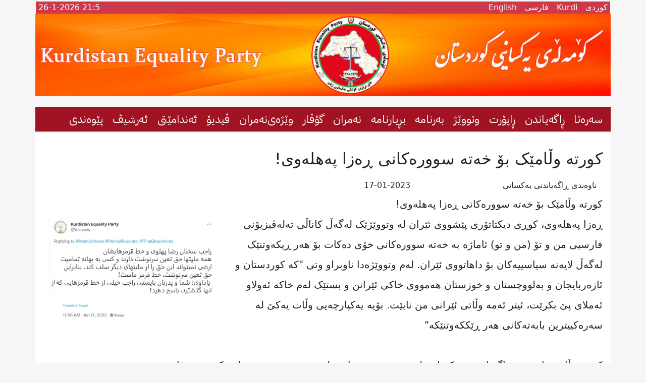

--- FILE ---
content_type: text/html; charset=utf-8
request_url: http://yeksani.info/home/detail/322
body_size: 4169
content:

<!DOCTYPE html>
<html lang="en">
<head>
    <meta charset="utf-8" />
    <meta name="viewport" content="width=device-width, initial-scale=1.0" />
    <title> Yeksani</title>
    <link rel="stylesheet" href="/lib/bootstrap/dist/css/bootstrap.min.css" />
    <link rel="stylesheet" href="/css/site.css?v=Ml8E6tKePzuhjkXjVk8r-wxFuUH-PX9Ps32dDiJ0dn8" />
    <link rel="stylesheet" href="/Yeksani.styles.css?v=BeGTs4gjCv57ZGZsclu0QMK_HibgOiCV8YwozEk-zOs" />
    <link rel="stylesheet" href="https://cdnjs.cloudflare.com/ajax/libs/font-awesome/4.7.0/css/font-awesome.min.css">
    <link rel="preconnect" href="https://fonts.googleapis.com">
    <link rel="preconnect" href="https://fonts.gstatic.com" crossorigin>
    <link href="https://fonts.googleapis.com/css2?family=IBM+Plex+Sans+Arabic&display=swap" rel="stylesheet">
     <style>
        .nav-link, .navbar-brand {
            font-size: 22px;
            font-family: 'IBM Plex Sans Arabic', sans-serif;
            margin-right: 6px;
            background-color: #a11322;
            color: #fff !important;
        }

        .navbar-brand {
            margin: auto;
        }

        .navbar-nav {
            margin: 0px !important;
        }


        .MenuBack {
            background-color: #a11322;
        }

        @media only screen and (max-width: 760px) {
            .nav-link, .navbar-brand, .nav-item {
                font-size: 10px !important;
                word-wrap: break-word;
            }

            .nav-item {
                padding: 0px !important;
            }
        }

        @media (min-width: 576px) {
            .navbar-expand-sm .navbar-nav .nav-link, .navbar-brand, .nav-item {
                padding-right: 0.3rem;
                padding-left: 0.1rem;
            }
        }
    </style>
</head>

<body>
    <header b-kvd42ghn9s style="padding:3px 0px; ">
        <div b-kvd42ghn9s class="container bannerDiv" dir="rtl"  >

<style>
    .text-dark {
        color: #fff !important;
    }

    .bgMenu {
        background-color: #cc394a;
        padding: 0px 5px !important;
    }
</style>
<div class="container d-flex justify-content-start p-0 m-0" style="padding: 0px 1px !important">


    <div class="col-8 d-flex justify-content-start bgMenu" >
        <div class="ms-3">
            <a class="text-dark m-0 p-0" href="/SetLanguage/ku">کوردی</a>
        </div>
        <div class="ms-3">
            <a class="text-dark m-0 p-0" href="/SetLanguage/kr">Kurdi</a>
        </div>
        <div class="ms-3">
            <a class="text-dark m-0 p-0" href="/SetLanguage/fa">فارسی</a>
        </div>
        <div class="ms-3">
            <a class="text-dark m-0 p-0" href="/SetLanguage/en">English</a>
        </div>
    </div>
    <div class="col-4 text-xl-start bgMenu text-dark" id="datetime">
    </div>
</div>            <img src="/img/banner.jpg" style="max-width:100%; width: 100%; margin:0px !important" />
        </div>
        <nav b-kvd42ghn9s class="navbar navbar-expand-sm navbar-toggleable-sm navbar-light mb-0 p-0"
             style="">
            <div b-kvd42ghn9s class="container " dir="rtl" style="align-items: stretch;">
                <button b-kvd42ghn9s class="navbar-toggler" type="button" data-bs-toggle="collapse" data-bs-target=".navbar-collapse" aria-controls="navbarSupportedContent"
                        aria-expanded="false" aria-label="Toggle navigation">
                    <span b-kvd42ghn9s class="navbar-toggler-icon"></span>
                </button>
                <div b-kvd42ghn9s class="navbar-collapse collapse d-sm-inline-flex justify-content-between me-0">
                    <ul b-kvd42ghn9s class="navbar-nav flex-grow-1 p-0 MenuBack">
                        <li b-kvd42ghn9s class="nav-item">
                            <a class="nav-link" href="/">سەرەتا</a>
                        </li>
                        <li b-kvd42ghn9s class="nav-item">
                            <a class="nav-link" href="/list/1">ڕاگەیاندن</a>
                        </li>
                        <li b-kvd42ghn9s class="nav-item">
                            <a class="nav-link " href="/list/2">ڕاپۆرت</a>
                        </li>
                        <li b-kvd42ghn9s class="nav-item">
                            <a class="nav-link" href="/list/3">وتووێژ</a>
                        </li>
                        <li b-kvd42ghn9s class="nav-item">
                            <a class="nav-link" href="/list/4">بەرنامە</a>
                        </li>
                        <li b-kvd42ghn9s class="nav-item">
                            <a class="nav-link" href="/list/13">بڕیارنامە</a>
                        </li>
                        <li b-kvd42ghn9s class="nav-item">
                            <a class="nav-link" href="/Martyrs">نەمران</a>
                        </li>
                        <li b-kvd42ghn9s class="nav-item">
                            <a class="nav-link" href="/list/6">گۆڤار</a>
                        </li>
                        <li b-kvd42ghn9s class="nav-item">
                            <a class="nav-link" href="/list/11">وێژەی‌نەمران</a>
                        </li>
                        <li b-kvd42ghn9s class="nav-item">
                            <a class="nav-link" href="/Video">ڤیدیۆ</a>
                        </li>
                        <li b-kvd42ghn9s class="nav-item">
                            <a class="nav-link" href="/Home/Member">ئەندامێتی</a>
                        </li>
                        <li b-kvd42ghn9s class="nav-item">
                            <a class="nav-link " href="/Home/Archive">ئەرشیڤ</a>
                        </li>
                        <li b-kvd42ghn9s class="nav-item">
                            <a class="nav-link " href="/Home/Contact">پێوەندی</a>
                        </li>
                    </ul>
                </div>
            </div>
        </nav>
    </header>
    
    <!--   main        -->
    <div b-kvd42ghn9s class="container">
        <main b-kvd42ghn9s role="main" class=" bodyDiv">
            

<style>
    div {
        direction: rtl;
    }

    .paddingTop {
        padding-top: 10px;
        padding-bottom: 5px;
    }

    .container {
        width: 100%;
        padding-right: 0px;
        padding-left: 0px;
    }

    .row {
        margin-right: 0px;
        margin-left: 0px;
    }

    .pA pbr {
        content: "";
        display: block;
        margin: 6rem 0;
    }

    .pA br::after {
        content: "› "; /* content: " " space ignored */
        float: left;
        margin-right: 0.5rem;
    }
    .floatImgLeft{
        float:left !important;
    }
    .floatImgRight{
        float:right !important;
    }
  
</style>
<div class="row">


    <div class="p-3">
            <div class="pb-3 mt-3" style="border:solid 0px blue;">
                <h2>&#x6A9;&#x648;&#x631;&#x62A;&#x6D5; &#x648;&#x6B5;&#x627;&#x645;&#x6CE;&#x6A9; &#x628;&#x6C6; &#x62E;&#x6D5;&#x62A;&#x6D5; &#x633;&#x648;&#x648;&#x631;&#x6D5;&#x6A9;&#x627;&#x646;&#x6CC; &#x695;&#x6D5;&#x632;&#x627; &#x67E;&#x6D5;&#x647;&#x644;&#x6D5;&#x648;&#x6CC;!</h2>
            </div>
            <div class="row">
                <div class="col-sm-4"><h6>&#x646;&#x627;&#x648;&#x6D5;&#x646;&#x62F;&#x6CC; &#x695;&#x627;&#x6AF;&#x6D5;&#x6CC;&#x627;&#x646;&#x62F;&#x646;&#x6CC; &#x6CC;&#x6D5;&#x6A9;&#x633;&#x627;&#x646;&#x6CC;</h6> </div>
                <div class="col-sm-4"><h6>17-01-2023</h6> </div>
            </div>
            <div class="overflow-auto">
                 
                <div class="overflow-auto">
                    <img src=/artImgs/322.jpg class=" m-2 mt-5 float-right floatImgLeft" width="30%" height="auto"
                    style="border-radius:4px; " />
                    <div class="text-justify pA" style="font-size:20px; line-height:2">
                        <p>کورتە وڵامێک بۆ خەتە سوورەکانی ڕەزا پەهلەوی!<br />
ڕەزا پەهلەوی، کوڕی دیکتاتۆری پێشووی ئێران لە وتووێژێک لەگەڵ کاناڵی تەلەڤیزیۆنی فارسیی من و تۆ (من و تو) ئاماژە بە خەتە سوورەکانی خۆی دەکات بۆ هەر ڕیکەوتنێک لەگەڵ لایەنە سیاسییەکان بۆ داهاتووی ئێران. لەم وتووێژەدا ناوبراو وتی &quot;کە کوردستان و ئازەربایجان و بەلووچستان و خوزستان هەمووی خاکی ئێرانن و بستێک لەم خاکە ئەولاو ئەملای پێ بکرێت، ئیتر ئەمە وڵاتی ئێرانی من نابێت. بۆیە یەکپارچەیی وڵات یەکێ لە سەرەکییترین بابەتەکانی هەر ڕێککەوتنێکە&quot;<br />
<br />
کورتە وڵامی ناوەندی ڕاگەیاندنی یەکسانی لە توویتەر بۆ ڕەزا پەهلەوەی بە هەر دوو زمانی کوردی و فارسی:<br />
<br />
لە بابەت وتەکانی ڕەزا پەهلەوی و خەتە سوورەکانییەوە!<br />
هەموو نەتەوەکان مافی دیارییکردنی چارەنووسی خۆیان هەیە و هیچ کەس بە بیانووی پاراستنی تەواویەتی ئەرزییەوە ناتوانێت ئەم مافە لە نەتەوەکانی تر زەوت بکات. کەواتە مافی دیارییکردنی چارەنووس، خەتی سووری ئێمەیە!<br />
بۆ بیرهێنانەوەتان: پێویستە تۆ و باوکتان لە بابەت زۆرێک لەم خەتی سوورانەی کە بەزاندتانن، وڵامدەر بن!<br />
<br />
وڵامەکە بە فارسی:<br />
راجب سخنان رضا پهلوی و خط قرمزهایشان<br />
همە ملیتها حق تعین سرنوشت دارند و کسی بە بهانە تمامیت ارضی نمیتواند این حق را از ملیتهای دیگر سلب کند. بنابراین حق تعین سرنوشت، خط قرمز ماست!<br />
یاداوی: شما و پدرتان بایستی راجب خیلی از خط قرمزهایی کە از انها گذشتید، پاسخ دهید!</p>

                    </div>

                </div>

            </div>
    </div>

    </div>
     


        </main>
    </div>

    <!-- Footer start -->
    <div b-kvd42ghn9s class="container">
        <div b-kvd42ghn9s style="background-color: #6351ce;">


            <div b-kvd42ghn9s class=" row m-0 p-0 py-3 text-white" style="background-color: #6351ce;">

                <!-- copyright-->
                <div b-kvd42ghn9s class="text-white col-12 col-sm-2 p-0 m-0 ps-1">
                    <span b-kvd42ghn9s class="fw-bolder ">  &copy; 2022 - Yeksani</span>
                </div>
                <!-- text middle-->
                <div b-kvd42ghn9s class="col-12 col-sm-7 p-0 m-0 text-center">
                    کۆمەڵەی یەکسانیی کوردستان پارتێکی سیاسیی ڕۆژهەڵاتی کوردستانە کە لە پێناو مافەکانی ئازادی، یەکسانی و دیارییکردنی چارەنووسی گەلەکەمان لە ڕۆژهەڵات خەبات دەکات
                </div>
                <!-- social media -->
                <div b-kvd42ghn9s class="col-12 col-sm-3 p-0 m-0 float-end text-end">
                    <a b-kvd42ghn9s href="https://www.facebook.com/komeley.yeksani.7" class="text-white me-4"><i b-kvd42ghn9s class="fa fa-facebook fa-2x"></i></a>
                    <a b-kvd42ghn9s href="https://twitter.com/Yeksaniy" class="text-white me-4"><i b-kvd42ghn9s class="fa fa-twitter fa-2x"></i></a>
                    <a b-kvd42ghn9s href="https://instagram.com/yeksaniy?igshid=YmMyMTA2M2Y=" class="text-white me-4"><i b-kvd42ghn9s class="fa fa-instagram fa-2x"></i></a>
                    <a b-kvd42ghn9s href="https://www.youtube.com/channel/UChnQaX-xuw_nKXK4xeyAgHQ" class="text-white me-4"><i b-kvd42ghn9s class="fa fa-youtube fa-2x"></i></a>
                </div>
            </div>

            <div b-kvd42ghn9s class="row p-0 m-0 mt-2 ">
                <hr b-kvd42ghn9s class=" mt-2 " />
            </div>
            <div b-kvd42ghn9s class="row m-0 p-0 py-1  justify-content-around" style="direction:ltr; background-color: #6351ce;">
                <div b-kvd42ghn9s class="col-8 col-sm">
                </div>
                <div b-kvd42ghn9s class="col-12 col-sm">
                    <img src="/img/contact.png" alt="contact" width="220" />
                </div>
                <div b-kvd42ghn9s class="col-1">
                    <a b-kvd42ghn9s href="http://yeksani.info" class="text-white me-4">
                        <i b-kvd42ghn9s class="fa fa-home fa-2x"></i>
                    </a>
                </div>
            </div>
        </div>
    </div>
    <!-- Footer end -->

    <script src="/lib/jquery/dist/jquery.min.js"></script>
    <script src="/lib/bootstrap/dist/js/bootstrap.bundle.min.js"></script>
    <script src="/js/site.js?v=4q1jwFhaPaZgr8WAUSrux6hAuh0XDg9kPS3xIVq36I0"></script>
    <script src="https://code.jquery.com/jquery-3.6.1.slim.min.js"
            integrity="sha256-w8CvhFs7iHNVUtnSP0YKEg00p9Ih13rlL9zGqvLdePA="
            crossorigin="anonymous"></script>

    
    <script>
        $(document).ready(function () {
            var currentdate = new Date();
            var datetime =
                currentdate.getHours() + ":"
                + currentdate.getMinutes() + " "
                + currentdate.getDate() + "-"
                + (currentdate.getMonth() + 1) + "-"
                + currentdate.getFullYear()
                ;
            $("#datetime").text(datetime);
        });
    </script>
</body>
</html>


--- FILE ---
content_type: text/css
request_url: http://yeksani.info/css/site.css?v=Ml8E6tKePzuhjkXjVk8r-wxFuUH-PX9Ps32dDiJ0dn8
body_size: 507
content:
html {
    font-size: 14px;
}

@media (min-width: 768px) {
    html {
        font-size: 16px;
    }

    #banner {
        height: 80px !important;
    }

    .bannerDiv {
        height: 209px;
        background-color: #F6F6F6;
    }

    #slideImg {
        max-height: 400px !important;
        min-height: 600px !important;
    }
    
}


html {
    position: relative;
    min-height: 100%;
}

body {
    margin-bottom: 60px;
    background-color: #F6F6F6 !important
}
.bodyDiv {
    min-height: 600px;
    padding: 0px !important;
    margin: 0px !important;
    background-color: #ffffff;
}
a {
    text-decoration: none;
}

.nav-link, .navbar-brand {
    font-size: 22px;
    font-family: 'IBM Plex Sans Arabic', sans-serif;
    margin-right: 10px;
    background-color: #a11322;
    color: #fff !important;
}

.navbar-brand {
    margin: auto;
}

.navbar-nav {
    margin: 0px !important;
}


.MenuBack {
    background-color: #a11322;
}

.menuDiv {
    margin: 30px,0px !important;
    background-color: #a11322;
}

.homeLink {
    margin: 0px !important;
    height: 49px;
    padding-right: 10px;
}

.navbar-brand {
    height: 49px !important;
}


.footerBackground {
    background-color: #6351ce !important;
    color: #ffffff !important;
    padding: 0px !important;
    margin: 0px !important;
    min-height: 20px !important;
}

--- FILE ---
content_type: text/css
request_url: http://yeksani.info/Yeksani.styles.css?v=BeGTs4gjCv57ZGZsclu0QMK_HibgOiCV8YwozEk-zOs
body_size: 795
content:
/* _content/Yeksani/Views/Shared/_English.cshtml.rz.scp.css */
/* Please see documentation at https://docs.microsoft.com/aspnet/core/client-side/bundling-and-minification
for details on configuring this project to bundle and minify static web assets. */

a.navbar-brand[b-f2wcfvynv5] {
  white-space: normal;
  text-align: center;
  word-break: break-all;
}

a[b-f2wcfvynv5] {
  color: #0077cc;
}

.btn-primary[b-f2wcfvynv5] {
  color: #fff;
  background-color: #1b6ec2;
  border-color: #1861ac;
}

.nav-pills .nav-link.active[b-f2wcfvynv5], .nav-pills .show > .nav-link[b-f2wcfvynv5] {
  color: #fff;
  background-color: #1b6ec2;
  border-color: #1861ac;
}

.border-top[b-f2wcfvynv5] {
  border-top: 1px solid #e5e5e5;
}
.border-bottom[b-f2wcfvynv5] {
  border-bottom: 1px solid #e5e5e5;
}

.box-shadow[b-f2wcfvynv5] {
  box-shadow: 0 .25rem .75rem rgba(0, 0, 0, .05);
}

button.accept-policy[b-f2wcfvynv5] {
  font-size: 1rem;
  line-height: inherit;
}

.footer[b-f2wcfvynv5] {
  position: absolute;
  bottom: 0;
  width: 100%;
  white-space: nowrap;
  line-height: 60px;
}
/* _content/Yeksani/Views/Shared/_Farsi.cshtml.rz.scp.css */
/* Please see documentation at https://docs.microsoft.com/aspnet/core/client-side/bundling-and-minification
for details on configuring this project to bundle and minify static web assets. */

a.navbar-brand[b-d61ge03hl2] {
  white-space: normal;
  text-align: center;
  word-break: break-all;
}

a[b-d61ge03hl2] {
  color: #0077cc;
}

.btn-primary[b-d61ge03hl2] {
  color: #fff;
  background-color: #1b6ec2;
  border-color: #1861ac;
}

.nav-pills .nav-link.active[b-d61ge03hl2], .nav-pills .show > .nav-link[b-d61ge03hl2] {
  color: #fff;
  background-color: #1b6ec2;
  border-color: #1861ac;
}

.border-top[b-d61ge03hl2] {
  border-top: 1px solid #e5e5e5;
}
.border-bottom[b-d61ge03hl2] {
  border-bottom: 1px solid #e5e5e5;
}

.box-shadow[b-d61ge03hl2] {
  box-shadow: 0 .25rem .75rem rgba(0, 0, 0, .05);
}

button.accept-policy[b-d61ge03hl2] {
  font-size: 1rem;
  line-height: inherit;
}

.footer[b-d61ge03hl2] {
  position: absolute;
  bottom: 0;
  width: 100%;
  white-space: nowrap;
  line-height: 60px;
}
/* _content/Yeksani/Views/Shared/_Kurdi.cshtml.rz.scp.css */
/* Please see documentation at https://docs.microsoft.com/aspnet/core/client-side/bundling-and-minification
for details on configuring this project to bundle and minify static web assets. */

a.navbar-brand[b-lhqaktnizo] {
  white-space: normal;
  text-align: center;
  word-break: break-all;
}

a[b-lhqaktnizo] {
  color: #0077cc;
}

.btn-primary[b-lhqaktnizo] {
  color: #fff;
  background-color: #1b6ec2;
  border-color: #1861ac;
}

.nav-pills .nav-link.active[b-lhqaktnizo], .nav-pills .show > .nav-link[b-lhqaktnizo] {
  color: #fff;
  background-color: #1b6ec2;
  border-color: #1861ac;
}

.border-top[b-lhqaktnizo] {
  border-top: 1px solid #e5e5e5;
}
.border-bottom[b-lhqaktnizo] {
  border-bottom: 1px solid #e5e5e5;
}

.box-shadow[b-lhqaktnizo] {
  box-shadow: 0 .25rem .75rem rgba(0, 0, 0, .05);
}

button.accept-policy[b-lhqaktnizo] {
  font-size: 1rem;
  line-height: inherit;
}

.footer[b-lhqaktnizo] {
  position: absolute;
  bottom: 0;
  width: 100%;
  white-space: nowrap;
  line-height: 60px;
}
/* _content/Yeksani/Views/Shared/_Layout.cshtml.rz.scp.css */
/* Please see documentation at https://docs.microsoft.com/aspnet/core/client-side/bundling-and-minification
for details on configuring this project to bundle and minify static web assets. */

a.navbar-brand[b-kvd42ghn9s] {
  white-space: normal;
  text-align: center;
  word-break: break-all;
}

a[b-kvd42ghn9s] {
  color: #0077cc;
}

.btn-primary[b-kvd42ghn9s] {
  color: #fff;
  background-color: #1b6ec2;
  border-color: #1861ac;
}

.nav-pills .nav-link.active[b-kvd42ghn9s], .nav-pills .show > .nav-link[b-kvd42ghn9s] {
  color: #fff;
  background-color: #1b6ec2;
  border-color: #1861ac;
}

.border-top[b-kvd42ghn9s] {
  border-top: 1px solid #e5e5e5;
}
.border-bottom[b-kvd42ghn9s] {
  border-bottom: 1px solid #e5e5e5;
}

.box-shadow[b-kvd42ghn9s] {
  box-shadow: 0 .25rem .75rem rgba(0, 0, 0, .05);
}

button.accept-policy[b-kvd42ghn9s] {
  font-size: 1rem;
  line-height: inherit;
}

.footer[b-kvd42ghn9s] {
  position: absolute;
  bottom: 0;
  width: 100%;
  white-space: nowrap;
  line-height: 60px;
}
